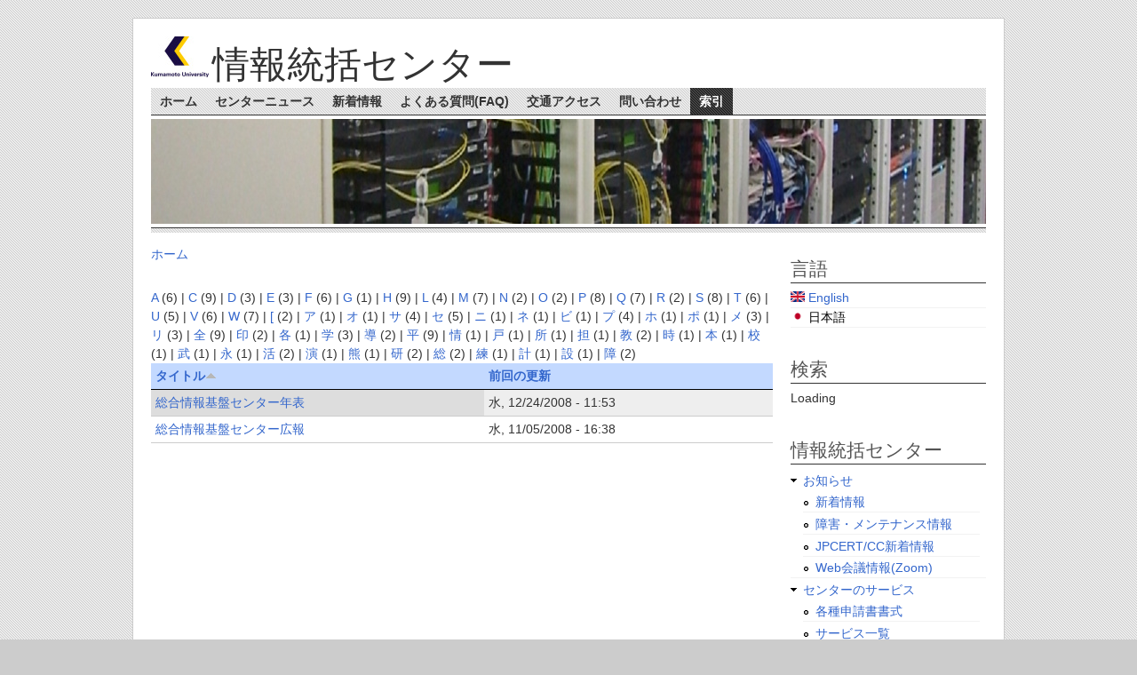

--- FILE ---
content_type: text/html; charset=utf-8
request_url: http://www.cc.kumamoto-u.ac.jp/glossary/%E7%B7%8F?order=title&sort=asc
body_size: 25445
content:
<!DOCTYPE html PUBLIC "-//W3C//DTD XHTML+RDFa 1.0//EN"
  "http://www.w3.org/MarkUp/DTD/xhtml-rdfa-1.dtd">
<html xmlns="http://www.w3.org/1999/xhtml" xml:lang="ja" version="XHTML+RDFa 1.0" dir="ltr">
<head profile="http://www.w3.org/1999/xhtml/vocab">
  <meta http-equiv="Content-Type" content="text/html; charset=utf-8" />
<link rel="shortcut icon" href="http://www.cc.kumamoto-u.ac.jp/sites/default/files/nitobe_favicon_1.ico" type="image/vnd.microsoft.icon" />
<meta name="Generator" content="Drupal 7 (http://drupal.org)" />
  <title>情報統括センター</title>
  <style type="text/css" media="all">
@import url("http://www.cc.kumamoto-u.ac.jp/sites/all/themes/nitobe/styles/framework/reset.css?qd2gaq");
@import url("http://www.cc.kumamoto-u.ac.jp/sites/all/themes/nitobe/styles/framework/960.css?qd2gaq");
</style>
<style type="text/css" media="all">
@import url("http://www.cc.kumamoto-u.ac.jp/modules/system/system.base.css?qd2gaq");
@import url("http://www.cc.kumamoto-u.ac.jp/modules/system/system.menus.css?qd2gaq");
@import url("http://www.cc.kumamoto-u.ac.jp/modules/system/system.messages.css?qd2gaq");
@import url("http://www.cc.kumamoto-u.ac.jp/modules/system/system.theme.css?qd2gaq");
</style>
<style type="text/css" media="all">
@import url("http://www.cc.kumamoto-u.ac.jp/modules/aggregator/aggregator.css?qd2gaq");
@import url("http://www.cc.kumamoto-u.ac.jp/modules/book/book.css?qd2gaq");
@import url("http://www.cc.kumamoto-u.ac.jp/modules/comment/comment.css?qd2gaq");
@import url("http://www.cc.kumamoto-u.ac.jp/sites/all/modules/date/date_api/date.css?qd2gaq");
@import url("http://www.cc.kumamoto-u.ac.jp/sites/all/modules/date/date_popup/themes/datepicker.1.7.css?qd2gaq");
@import url("http://www.cc.kumamoto-u.ac.jp/sites/all/modules/date/date_repeat_field/date_repeat_field.css?qd2gaq");
@import url("http://www.cc.kumamoto-u.ac.jp/modules/field/theme/field.css?qd2gaq");
@import url("http://www.cc.kumamoto-u.ac.jp/modules/node/node.css?qd2gaq");
@import url("http://www.cc.kumamoto-u.ac.jp/modules/poll/poll.css?qd2gaq");
@import url("http://www.cc.kumamoto-u.ac.jp/modules/search/search.css?qd2gaq");
@import url("http://www.cc.kumamoto-u.ac.jp/modules/user/user.css?qd2gaq");
@import url("http://www.cc.kumamoto-u.ac.jp/sites/all/modules/workflow/workflow_admin_ui/workflow_admin_ui.css?qd2gaq");
@import url("http://www.cc.kumamoto-u.ac.jp/sites/all/modules/calendar/css/calendar_multiday.css?qd2gaq");
@import url("http://www.cc.kumamoto-u.ac.jp/modules/forum/forum.css?qd2gaq");
@import url("http://www.cc.kumamoto-u.ac.jp/sites/all/modules/views/css/views.css?qd2gaq");
@import url("http://www.cc.kumamoto-u.ac.jp/sites/all/modules/ckeditor/css/ckeditor.css?qd2gaq");
</style>
<style type="text/css" media="all">
@import url("http://www.cc.kumamoto-u.ac.jp/sites/all/modules/ctools/css/ctools.css?qd2gaq");
@import url("http://www.cc.kumamoto-u.ac.jp/sites/all/modules/panels/css/panels.css?qd2gaq");
@import url("http://www.cc.kumamoto-u.ac.jp/modules/locale/locale.css?qd2gaq");
</style>
<style type="text/css" media="all">
@import url("http://www.cc.kumamoto-u.ac.jp/sites/all/themes/nitobe/styles/typography.css?qd2gaq");
</style>
<style type="text/css" media="screen">
@import url("http://www.cc.kumamoto-u.ac.jp/sites/all/themes/nitobe/styles/style.css?qd2gaq");
</style>
<style type="text/css" media="print">
@import url("http://www.cc.kumamoto-u.ac.jp/sites/all/themes/nitobe/styles/print.css?qd2gaq");
</style>
<style type="text/css" media="all">
<!--/*--><![CDATA[/*><!--*/
.region-masthead{background-image:url(http://www.cc.kumamoto-u.ac.jp/sites/all/themes/nitobe/headers/CMIT_server_2.jpg);}

/*]]>*/-->
</style>

<!--[if lt IE 8]>
<link type="text/css" rel="stylesheet" href="http://www.cc.kumamoto-u.ac.jp/sites/all/themes/nitobe/styles/fix-ie.css?qd2gaq" media="all" />
<![endif]-->
  <script type="text/javascript" src="http://www.cc.kumamoto-u.ac.jp/misc/jquery.js?v=1.4.4"></script>
<script type="text/javascript" src="http://www.cc.kumamoto-u.ac.jp/misc/jquery-extend-3.4.0.js?v=1.4.4"></script>
<script type="text/javascript" src="http://www.cc.kumamoto-u.ac.jp/misc/jquery-html-prefilter-3.5.0-backport.js?v=1.4.4"></script>
<script type="text/javascript" src="http://www.cc.kumamoto-u.ac.jp/misc/jquery.once.js?v=1.2"></script>
<script type="text/javascript" src="http://www.cc.kumamoto-u.ac.jp/misc/drupal.js?qd2gaq"></script>
<script type="text/javascript" src="http://www.cc.kumamoto-u.ac.jp/misc/jquery.cookie.js?v=1.0"></script>
<script type="text/javascript" src="http://www.cc.kumamoto-u.ac.jp/misc/jquery.form.js?v=2.52"></script>
<script type="text/javascript" src="http://www.cc.kumamoto-u.ac.jp/misc/ajax.js?v=7.73"></script>
<script type="text/javascript" src="http://www.cc.kumamoto-u.ac.jp/sites/default/files/languages/ja_4LbssI5fUjyxbWBPVl-mw784pwa4BP9M-vZy25ICYuU.js?qd2gaq"></script>
<script type="text/javascript" src="http://www.cc.kumamoto-u.ac.jp/sites/all/modules/views/js/base.js?qd2gaq"></script>
<script type="text/javascript" src="http://www.cc.kumamoto-u.ac.jp/misc/progress.js?v=7.73"></script>
<script type="text/javascript" src="http://www.cc.kumamoto-u.ac.jp/sites/all/modules/views/js/ajax_view.js?qd2gaq"></script>
<script type="text/javascript">
<!--//--><![CDATA[//><!--
jQuery.extend(Drupal.settings, {"basePath":"\/","pathPrefix":"","ajaxPageState":{"theme":"nitobe","theme_token":"4rwDhI80fvcfyUEOIVDA_1JAjcJYtxOev8HeTI7okN8","js":{"misc\/jquery.js":1,"misc\/jquery-extend-3.4.0.js":1,"misc\/jquery-html-prefilter-3.5.0-backport.js":1,"misc\/jquery.once.js":1,"misc\/drupal.js":1,"misc\/jquery.cookie.js":1,"misc\/jquery.form.js":1,"misc\/ajax.js":1,"public:\/\/languages\/ja_4LbssI5fUjyxbWBPVl-mw784pwa4BP9M-vZy25ICYuU.js":1,"sites\/all\/modules\/views\/js\/base.js":1,"misc\/progress.js":1,"sites\/all\/modules\/views\/js\/ajax_view.js":1},"css":{"sites\/all\/themes\/nitobe\/styles\/framework\/reset.css":1,"sites\/all\/themes\/nitobe\/styles\/framework\/960.css":1,"modules\/system\/system.base.css":1,"modules\/system\/system.menus.css":1,"modules\/system\/system.messages.css":1,"modules\/system\/system.theme.css":1,"modules\/aggregator\/aggregator.css":1,"modules\/book\/book.css":1,"modules\/comment\/comment.css":1,"sites\/all\/modules\/date\/date_api\/date.css":1,"sites\/all\/modules\/date\/date_popup\/themes\/datepicker.1.7.css":1,"sites\/all\/modules\/date\/date_repeat_field\/date_repeat_field.css":1,"modules\/field\/theme\/field.css":1,"modules\/node\/node.css":1,"modules\/poll\/poll.css":1,"modules\/search\/search.css":1,"modules\/user\/user.css":1,"sites\/all\/modules\/workflow\/workflow_admin_ui\/workflow_admin_ui.css":1,"sites\/all\/modules\/calendar\/css\/calendar_multiday.css":1,"modules\/forum\/forum.css":1,"sites\/all\/modules\/views\/css\/views.css":1,"sites\/all\/modules\/ckeditor\/css\/ckeditor.css":1,"sites\/all\/modules\/ctools\/css\/ctools.css":1,"sites\/all\/modules\/panels\/css\/panels.css":1,"modules\/locale\/locale.css":1,"sites\/all\/themes\/nitobe\/styles\/typography.css":1,"sites\/all\/themes\/nitobe\/styles\/style.css":1,"sites\/all\/themes\/nitobe\/styles\/print.css":1,"0":1,"sites\/all\/themes\/nitobe\/styles\/fix-ie.css":1}},"views":{"ajax_path":"\/views\/ajax","ajaxViews":{"views_dom_id:cd176988fce159d5a5d2c05fc0c10cbd":{"view_name":"glossary","view_display_id":"page","view_args":"\u7dcf","view_path":"glossary\/\u7dcf","view_base_path":"glossary","view_dom_id":"cd176988fce159d5a5d2c05fc0c10cbd","pager_element":0}}},"urlIsAjaxTrusted":{"\/views\/ajax":true}});
//--><!]]>
</script>
</head>
<body class="html not-front not-logged-in one-sidebar sidebar-first page-glossary page-glossary-総 i18n-ja nitobe" >
  <div class="element-invisible">
    <a href="#main-content">Skip to main content</a>
  </div>
    <div class="page-wrapper clearfix">
  <div class="container-16 header-area">
    <div class="grid-16 region region-title-group">
      <a href="/" title="情報統括センター"><img src="http://www.cc.kumamoto-u.ac.jp/sites/default/files/nitobe_logo.jpg" alt="情報統括センター" id="logo" /></a>
        <h1 class="site-title"><a href="/" title="情報統括センター">情報統括センター</a></h1>
    </div><!-- /title-group -->
        <hr class="break"/>
      <div id="header-links" class="grid-16 nav-links region region-menu-bar">
    <h2 class="element-invisible">Main menu</h2><ul id="primary-nav" class="primary-nav inline links main-menu grid-16"><li class="menu-227 first"><a href="/" title="">ホーム</a></li>
<li class="menu-287"><a href="/newsForum" title="ニュース">センターニュース</a></li>
<li class="menu-328"><a href="/comments/recent" title="">新着情報</a></li>
<li class="menu-536"><a href="/cmit-faq" title="">よくある質問(FAQ)</a></li>
<li class="menu-157"><a href="/access" title="">交通アクセス</a></li>
<li class="menu-353"><a href="/contact" title="本センターへの問い合わせメールをここから送ることができます">問い合わせ</a></li>
<li class="menu-2785 active-trail last"><a href="/glossary" title="" class="active-trail active">索引</a></li>
</ul>          <hr class="break"/>
              </div><!-- #header-links -->
    <div id="masthead" class="grid-16 region region-masthead">
  </div><!-- /masthead -->
<hr class="rule-top grid-16"/>
  </div>
  <hr class="break" />
    <div id="content-area" class="container-16 content-area">
    <div class="nitobe-main-column grid-12">
      <h2 class="element-invisible">You are here</h2><div class="breadcrumb"><a href="/">ホーム</a></div>      <a id="main-content"></a>
  	  <div class="main-content">
                                          <div class="tabs-wrapper grid-12 alpha omega clearfix">
                                  </div>
          <br class="break"/>
                                  		  <div class="region region-content">
    <div id="block-system-main" class="block block-system">
        <div class="content">
    <div class="view view-glossary view-id-glossary view-display-id-page view-dom-id-cd176988fce159d5a5d2c05fc0c10cbd">
        
  
      <div class="attachment attachment-before">
      <div class="view view-glossary view-id-glossary view-display-id-attachment">
        
  
  
      <div class="view-content">
        <span class="views-summary views-summary-unformatted">        <a href="/glossary/a">A</a>
          (6)
      </span>  <span class="views-summary views-summary-unformatted">     |     <a href="/glossary/c">C</a>
          (9)
      </span>  <span class="views-summary views-summary-unformatted">     |     <a href="/glossary/d">D</a>
          (3)
      </span>  <span class="views-summary views-summary-unformatted">     |     <a href="/glossary/e">E</a>
          (3)
      </span>  <span class="views-summary views-summary-unformatted">     |     <a href="/glossary/f">F</a>
          (6)
      </span>  <span class="views-summary views-summary-unformatted">     |     <a href="/glossary/g">G</a>
          (1)
      </span>  <span class="views-summary views-summary-unformatted">     |     <a href="/glossary/h">H</a>
          (9)
      </span>  <span class="views-summary views-summary-unformatted">     |     <a href="/glossary/l">L</a>
          (4)
      </span>  <span class="views-summary views-summary-unformatted">     |     <a href="/glossary/m">M</a>
          (7)
      </span>  <span class="views-summary views-summary-unformatted">     |     <a href="/glossary/n">N</a>
          (2)
      </span>  <span class="views-summary views-summary-unformatted">     |     <a href="/glossary/o">O</a>
          (2)
      </span>  <span class="views-summary views-summary-unformatted">     |     <a href="/glossary/p">P</a>
          (8)
      </span>  <span class="views-summary views-summary-unformatted">     |     <a href="/glossary/q">Q</a>
          (7)
      </span>  <span class="views-summary views-summary-unformatted">     |     <a href="/glossary/r">R</a>
          (2)
      </span>  <span class="views-summary views-summary-unformatted">     |     <a href="/glossary/s">S</a>
          (8)
      </span>  <span class="views-summary views-summary-unformatted">     |     <a href="/glossary/t">T</a>
          (6)
      </span>  <span class="views-summary views-summary-unformatted">     |     <a href="/glossary/u">U</a>
          (5)
      </span>  <span class="views-summary views-summary-unformatted">     |     <a href="/glossary/v">V</a>
          (6)
      </span>  <span class="views-summary views-summary-unformatted">     |     <a href="/glossary/w">W</a>
          (7)
      </span>  <span class="views-summary views-summary-unformatted">     |     <a href="/glossary/%5B">[</a>
          (2)
      </span>  <span class="views-summary views-summary-unformatted">     |     <a href="/glossary/%E3%82%A2">ア</a>
          (1)
      </span>  <span class="views-summary views-summary-unformatted">     |     <a href="/glossary/%E3%82%AA">オ</a>
          (1)
      </span>  <span class="views-summary views-summary-unformatted">     |     <a href="/glossary/%E3%82%B5">サ</a>
          (4)
      </span>  <span class="views-summary views-summary-unformatted">     |     <a href="/glossary/%E3%82%BB">セ</a>
          (5)
      </span>  <span class="views-summary views-summary-unformatted">     |     <a href="/glossary/%E3%83%8B">ニ</a>
          (1)
      </span>  <span class="views-summary views-summary-unformatted">     |     <a href="/glossary/%E3%83%8D">ネ</a>
          (1)
      </span>  <span class="views-summary views-summary-unformatted">     |     <a href="/glossary/%E3%83%93">ビ</a>
          (1)
      </span>  <span class="views-summary views-summary-unformatted">     |     <a href="/glossary/%E3%83%97">プ</a>
          (4)
      </span>  <span class="views-summary views-summary-unformatted">     |     <a href="/glossary/%E3%83%9B">ホ</a>
          (1)
      </span>  <span class="views-summary views-summary-unformatted">     |     <a href="/glossary/%E3%83%9D">ポ</a>
          (1)
      </span>  <span class="views-summary views-summary-unformatted">     |     <a href="/glossary/%E3%83%A1">メ</a>
          (3)
      </span>  <span class="views-summary views-summary-unformatted">     |     <a href="/glossary/%E3%83%AA">リ</a>
          (3)
      </span>  <span class="views-summary views-summary-unformatted">     |     <a href="/glossary/%E5%85%A8">全</a>
          (9)
      </span>  <span class="views-summary views-summary-unformatted">     |     <a href="/glossary/%E5%8D%B0">印</a>
          (2)
      </span>  <span class="views-summary views-summary-unformatted">     |     <a href="/glossary/%E5%90%84">各</a>
          (1)
      </span>  <span class="views-summary views-summary-unformatted">     |     <a href="/glossary/%E5%AD%A6">学</a>
          (3)
      </span>  <span class="views-summary views-summary-unformatted">     |     <a href="/glossary/%E5%B0%8E">導</a>
          (2)
      </span>  <span class="views-summary views-summary-unformatted">     |     <a href="/glossary/%E5%B9%B3">平</a>
          (9)
      </span>  <span class="views-summary views-summary-unformatted">     |     <a href="/glossary/%E6%83%85">情</a>
          (1)
      </span>  <span class="views-summary views-summary-unformatted">     |     <a href="/glossary/%E6%88%B8">戸</a>
          (1)
      </span>  <span class="views-summary views-summary-unformatted">     |     <a href="/glossary/%E6%89%80">所</a>
          (1)
      </span>  <span class="views-summary views-summary-unformatted">     |     <a href="/glossary/%E6%8B%85">担</a>
          (1)
      </span>  <span class="views-summary views-summary-unformatted">     |     <a href="/glossary/%E6%95%99">教</a>
          (2)
      </span>  <span class="views-summary views-summary-unformatted">     |     <a href="/glossary/%E6%99%82">時</a>
          (1)
      </span>  <span class="views-summary views-summary-unformatted">     |     <a href="/glossary/%E6%9C%AC">本</a>
          (1)
      </span>  <span class="views-summary views-summary-unformatted">     |     <a href="/glossary/%E6%A0%A1">校</a>
          (1)
      </span>  <span class="views-summary views-summary-unformatted">     |     <a href="/glossary/%E6%AD%A6">武</a>
          (1)
      </span>  <span class="views-summary views-summary-unformatted">     |     <a href="/glossary/%E6%B0%B8">永</a>
          (1)
      </span>  <span class="views-summary views-summary-unformatted">     |     <a href="/glossary/%E6%B4%BB">活</a>
          (2)
      </span>  <span class="views-summary views-summary-unformatted">     |     <a href="/glossary/%E6%BC%94">演</a>
          (1)
      </span>  <span class="views-summary views-summary-unformatted">     |     <a href="/glossary/%E7%86%8A">熊</a>
          (1)
      </span>  <span class="views-summary views-summary-unformatted">     |     <a href="/glossary/%E7%A0%94">研</a>
          (2)
      </span>  <span class="views-summary views-summary-unformatted">     |     <a href="/glossary/%E7%B7%8F" class="active">総</a>
          (2)
      </span>  <span class="views-summary views-summary-unformatted">     |     <a href="/glossary/%E7%B7%B4">練</a>
          (1)
      </span>  <span class="views-summary views-summary-unformatted">     |     <a href="/glossary/%E8%A8%88">計</a>
          (1)
      </span>  <span class="views-summary views-summary-unformatted">     |     <a href="/glossary/%E8%A8%AD">設</a>
          (1)
      </span>  <span class="views-summary views-summary-unformatted">     |     <a href="/glossary/%E9%9A%9C">障</a>
          (2)
      </span>    </div>
  
  
  
  
  
  
</div>    </div>
  
      <div class="view-content">
      <table  class="views-table cols-2">
         <thead>
      <tr>
                  <th  class="views-field views-field-title active" scope="col">
            <a href="/glossary/%E7%B7%8F?order=title&amp;sort=desc" title="タイトルで並べ替え" class="active">タイトル<img src="http://www.cc.kumamoto-u.ac.jp/misc/arrow-desc.png" width="13" height="13" alt="降順で並び替える" title="降順で並び替える" /></a>          </th>
                  <th  class="views-field views-field-changed" scope="col">
            <a href="/glossary/%E7%B7%8F?order=changed&amp;sort=asc" title="前回の更新で並べ替え" class="active">前回の更新</a>          </th>
              </tr>
    </thead>
    <tbody>
          <tr  class="odd views-row-first">
                  <td  class="views-field views-field-title active">
            <a href="/cmit-history">総合情報基盤センター年表</a>          </td>
                  <td  class="views-field views-field-changed">
            水, 12/24/2008 - 11:53          </td>
              </tr>
          <tr  class="even views-row-last">
                  <td  class="views-field views-field-title active">
            <a href="/node/14">総合情報基盤センター広報</a>          </td>
                  <td  class="views-field views-field-changed">
            水, 11/05/2008 - 16:38          </td>
              </tr>
      </tbody>
</table>
    </div>
  
  
  
  
  
  
</div>  </div>
</div>
<hr class="break"/>
  </div>
  	  </div>
    </div>
  	  <div class="grid-4 region region-sidebar-first">
    <div id="block-locale-language" class="block block-locale">
        <h2>言語</h2>
      <div class="content">
    <ul class="language-switcher-locale-url"><li class="en first"><a href="/en/glossary/%E7%B7%8F" class="language-link" xml:lang="en"><img class="language-icon" src="http://www.cc.kumamoto-u.ac.jp/sites/all/modules/languageicons/flags/en.png" width="16" height="12" alt="English" title="English" /> English</a></li>
<li class="ja last active"><a href="/glossary/%E7%B7%8F" class="language-link active" xml:lang="ja"><img class="language-icon" src="http://www.cc.kumamoto-u.ac.jp/sites/all/modules/languageicons/flags/ja.png" width="16" height="12" alt="日本語" title="日本語" /> 日本語</a></li>
</ul>  </div>
</div>
<hr class="break"/>
<div id="block-block-3" class="block block-block">
        <h2>検索</h2>
      <div class="content">
    <div id="cse-search-form" style="width: 100%;">
	Loading</div>
<script src="http://www.google.com/jsapi" type="text/javascript"></script><script type="text/javascript">
<!--//--><![CDATA[// ><!--
 
  google.load('search', '1', {language : 'ja'});
  google.setOnLoadCallback(function() {
    var customSearchOptions = {};  var customSearchControl = new google.search.CustomSearchControl(
      '', customSearchOptions);
    customSearchControl.setResultSetSize(google.search.Search.FILTERED_CSE_RESULTSET);
    var options = new google.search.DrawOptions();
    options.setAutoComplete(true);
    options.enableSearchboxOnly("http://www.google.com/cse?cx=011104565196078893079:tmhrftweivu");
    customSearchControl.draw('cse-search-form', options);
  }, true);

//--><!]]>
</script><p><link href="http://www.google.com/cse/style/look/default.css" rel="stylesheet" type="text/css" /></p>
  </div>
</div>
<hr class="break"/>
<div id="block-menu-menu-cmit-menu" class="block block-menu">
        <h2>情報統括センター</h2>
      <div class="content">
    <ul class="menu"><li class="first expanded"><a href="/node/1" title="">お知らせ</a><ul class="menu"><li class="first leaf"><a href="/comments/recent" title="">新着情報</a></li>
<li class="leaf"><a href="/adminForum" title="センターからのお知らせ">障害・メンテナンス情報</a></li>
<li class="leaf"><a href="/aggregator/sources/1" title="注意喚起と緊急報告、JPCERT/CC REPORT の新着情報">JPCERT/CC新着情報</a></li>
<li class="last leaf"><a href="http://www.cc.kumamoto-u.ac.jp/node/201" title="Web会議に関する情報">Web会議情報(Zoom)</a></li>
</ul></li>
<li class="expanded"><a href="/services" title="センターのサービス">センターのサービス</a><ul class="menu"><li class="first leaf"><a href="/cmit-forms" title="">各種申請書書式</a></li>
<li class="last leaf"><a href="/cmit-services" title="">サービス一覧</a></li>
</ul></li>
<li class="collapsed"><a href="/research" title="総合情報基盤センターで行っている研究の紹介です">研究開発</a></li>
<li class="leaf"><a href="/education" title="">教育活動</a></li>
<li class="expanded"><a href="/about" title="">本センターについて</a><ul class="menu"><li class="first last leaf"><a href="/access" title="">所在地</a></li>
</ul></li>
<li class="collapsed"><a href="/activities" title="">活動報告</a></li>
<li class="last leaf"><a href="/links" title="">リンク集</a></li>
</ul>  </div>
</div>
<hr class="break"/>
<div id="block-block-1" class="block block-block">
        <div class="content">
    <p><a href="http://www.ield.kumamoto-u.ac.jp"><img alt="Kumamoto University" class="image image-_original" height="30" src="http://www.cc.kumamoto-u.ac.jp/sites/default/files/images/ield_title.gif" title="Kumamoto University" width="170" /></a><br /><a href="http://www.kumamoto-u.ac.jp"><img alt="Kumamoto University" class="image image-_original" height="22" src="http://www.cc.kumamoto-u.ac.jp/sites/default/files/images/banner-kumamoto-u.gif" title="Kumamoto University" width="150" /></a><br /><a href="http://www.axies.jp/"><img alt="大学ICT推進協議会(AXIES)" height="19" src="http://www.cc.kumamoto-u.ac.jp/sites/default/files/images/axies200.png" title="大学ICT推進協議会(AXIES)" width="200" /></a><br /><a href="http://www.uela.org/"><img alt="大学ｅラーニング協議会(UeLA)" height="17" src="http://www.cc.kumamoto-u.ac.jp/sites/default/files/images/UeLA200.png" title="大学ｅラーニング協議会(UeLA)" width="200" /></a><br /><a href="http://www.nipc.med.tuat.ac.jp/"><img alt="国立大学法人情報系センター協議会(NIPC)" height="17" src="http://www.cc.kumamoto-u.ac.jp/sites/default/files/images/nipc200.png" title="国立大学法人情報系センター協議会(NIPC)" width="200" /></a></p>
<p> </p>
  </div>
</div>
<hr class="break"/>
<div id="block-node-syndicate" class="block block-node">
        <h2>記事配信</h2>
      <div class="content">
    <a href="/rss.xml" class="feed-icon" title="Subscribe to 記事配信"><img src="http://www.cc.kumamoto-u.ac.jp/misc/feed.png" width="16" height="16" alt="Subscribe to 記事配信" /></a>  </div>
</div>
<hr class="break"/>
  </div>
      </div>
  <hr class="break"/>
  <div class="footer-columns container-16">
          <div class="grid-4 region region-footer-firstcolumn">
      </div>
      <div class="grid-4 region region-footer-secondcolumn">
      </div>
      <div class="grid-4 region region-footer-thirdcolumn">
      </div>
      <div class="grid-4 region region-footer-fourthcolumn">
      </div>
  </div>
  <hr class="break"/>
  <div id="footer-area" class="container-16">
  <hr class="rule-top grid-16"/>
  <div id="footer" class="grid-16 region region-footer">
    <div id="block-footer-message-footer-message" class="block block-footer-message">
        <div class="content">
    <p class="rteright">国立大学法人　熊本大学 情報統括センター<br />
	〒860-8555　熊本市黒髪2丁目39番1号　TEL:096-342-3824/FAX:096-342-3829</p>  </div>
</div>
<hr class="break"/>
  </div><!-- /footer -->
</div><!-- /footer-area -->
<hr class="break"/>
</div>
  </body>
</html>


--- FILE ---
content_type: text/css
request_url: http://www.cc.kumamoto-u.ac.jp/sites/all/themes/nitobe/styles/typography.css?qd2gaq
body_size: 4868
content:
@CHARSET "UTF-8";

/**
 * @file
 * Typography styles for Nitobe.
 *
 * $Id: typography.css,v 1.3 2010/11/27 01:36:29 shannonlucas Exp $
 */

/* ****************************************************************************
 * Default font settings. The font-size percentage is of 16px.
 * (0.875 * 16px = 14px)
 * ************************************************************************* */
body {
  background: #fff;
  color: #222;
  font: 87.5%/1.5 Corbel, "Helvetica Neue", Helvetica, Arial, FreeSans, 
        "Liberation Sans", sans-serif;
}


/* ****************************************************************************
 * Headings
 * ************************************************************************* */
h1, h2, h3, h4, h5, h6 {
  color: #111;
  font-weight: normal;
}

h1 {
  font-size: 3em;
  line-height: 1;
  margin-bottom: 0.5em;
}

h2 {
  font-size: 2em;
  margin-bottom: 0.75em;
}

h3 {
  font-size: 1.5em;
  line-height: 1;
  margin-bottom: 1em;
}

h4 {
  font-size: 1.2em;
  line-height: 1.25;
  margin-bottom: 1.25em;
}

h5 {
  font-size: 1em;
  font-weight: bold;
  margin-bottom: 1.5em;
}

h6 {
  font-size: 1em;
  font-weight: bold;
}

h1 img, h2 img, h3 img, h4 img, h5 img, h6 img { margin: 0; }


/* ****************************************************************************
 * Text elements
 * ************************************************************************* */
p { margin: 0 0 1.5em; }

a:focus, a:hover { color: #000; }

a {
  color: #009;
  text-decoration: underline;
}

big, .large {
  font-size: 1.2em;
  line-height: 2.5em;
  margin-bottom: 1.25em;
}

b, strong { font-weight: bold; }

em, dfn, i { font-style: italic; }

dfn { font-weight: bold; }

sup, sub { line-height: 0; }

abbr, acronym { 
  border-bottom: 1px dotted #666;
  font-size: 85%;
  letter-spacing: .1em;
  text-transform: uppercase;
}

abbr[title], acronym[title], dfn[title] {
  border-bottom: 1px dotted #666;
  cursor: help;
}

address {
  font-style: italic;
  margin: 0 0 1.5em;
}

del	{
  background: #ffcccc;
  color: #666;
  padding: 0 0.25em;
  text-decoration: strikethrough;
}

ins {
  background: #c7f2c8;
  color: #000;
  padding: 0 0.25em;
}

pre {
  margin: 1.5em 0;
  white-space: pre;
}

code, kbd, pre, samp, tt, var {
  font: 1em Consolas, 'Andale Mono', 'Lucida Console', monospace;
  line-height: 1.5;
}

kbd { font-style: italic; }

small, .small {
  font-size: .8em;
  line-height: 1.875em;
  margin-bottom: 1.875em;
}

sub, sup, .sub, .sup {
  font-size: 0.9em;
  line-height: 1%;	
}

sub, .sub { vertical-align: sub; }

sup, .sup { vertical-align: super; }

var {
  color: #1111f0;	
}

/* ****************************************************************************
 * Quotes
 * ************************************************************************* */
blockquote	{
  border-left: 1px solid #ccc;
  border-right: 1px solid #ccc;
  color: #666;
  font-style: italic;
  margin: 1.5em;
  padding: 0 1em;
}

blockquote cite {
  display: block;
  margin: 0;
  padding: 0;
  text-align: right;
}

cite {
  font-style: italic;
  font-weight: bold;
}

q:before {
  content: "\201C";
  padding-right: 0.1em;
}

q:after {
  content: "\201D";
  padding-left: 0.1em;
}


/* ****************************************************************************
 * Lists
 * ************************************************************************* */
li ul, li ol { margin:0 1.5em; }
ul, ol       { margin: 0 1.5em 1.5em 1.5em; }
ul           { list-style-type: disc; }
ol           { list-style-type: decimal; }
dl			 { margin: 0 0 1.5em 0; }
dl dt		 { font-weight: bold; }
dd			 { margin-left: 1.5em;}


/* ****************************************************************************
 * Tables 
 * ************************************************************************* */
table {
  margin-bottom: 1.4em;
  width: 100%;
}

th { font-weight: bold; }

thead th, thead td {
  background: #c3d9ff;
  border-bottom: 1px solid #000;
}

th, td, caption {
  padding: 4px 10px 4px 5px;
}

tr.even td { background: #fff; }

tfoot { font-style: italic; }

caption { background: #eee; }


/* ****************************************************************************
 * Misc Classes
 * ************************************************************************* */

.hide { display: none; }

.quiet { color: #666; }

.loud { color: #000; }

.highlight { background: #ff0; }

.added {
  background: #c7f2c8;
  color: #000;
  padding: 0 0.25em;
}

.removed {
  background: #ffcccc;
  color: #666;
  padding: 0 0.25em;
  text-decoration: strikethrough;
}

.caps {
  font-size: 1.2em;
  font-variant: small-caps;
  font-weight: bold;
  letter-spacing: 1px;
  line-height: 1%;
  padding: 0 2px;
  text-transform: lowercase;
}

.fancy {
  color: #666;
  font-family: "Palatino", "Book Antiqua", Georgia, serif;
  font-style: italic;
  font-weight: normal;
}


--- FILE ---
content_type: text/css
request_url: http://www.cc.kumamoto-u.ac.jp/sites/all/themes/nitobe/styles/style.css?qd2gaq
body_size: 21411
content:
@CHARSET "UTF-8";

/* @file
 * General styles for Nitobe.
 *
 * $Id: style.css,v 1.9 2010/11/28 21:38:23 shannonlucas Exp $
 */

/* -- -------------------------------------------------------------------- -- *
 * -- HTML Elements                                                        -- *
 * -- -------------------------------------------------------------------- -- */
a { }
    a:link, a:visited {
        color: #36C;
        text-decoration: none;
    }
    a:hover {
        color: #ED1A09;
        text-decoration: underline;
    }
    a:focus {
        outline: #CCC 1px dotted;
    }
body { }
    body.nitobe {
        /* The body class is necessary so that WYSIWYG editors that don't specify a
         * background for their bodies don't inherit the Nitobe background. */
        background: #CCC url(images/background.gif) repeat;
        color: #333;  
    }
        body.nitobe .page-wrapper {
            background: #FFF;
            border: 1px solid #CCC;
            color: #333;
            margin: 20px auto;
            padding: 20px 0;
            width: 980px;
        }
        body.nitobe.in-maintenance .page-wrapper .content-area .main-content {
            padding-bottom: 5em;
            margin-bottom: 5em;  
        }
fieldset {
    border: 1px solid #C8C8C8;
    padding: 1em; 
}
    fieldset>legend {
        font-weight: bold;
        padding-right: 0.5em; 
    }
        fieldset>legend a:link { text-decoration: none; }
    fieldset.collapsible>legend { border: 1px solid #C8C8C8; }
    fieldset.collapsed>legend { border: 1px solid #C8C8C8; }
hr {
    border: none;
    height: 0px;
    line-height: 0px;
    margin: 0px;
    padding: 0px;
}
    hr.rule-bottom {
        background: #CCC url(images/background-light.gif) repeat 2px 0;
        border: 0;
        border-bottom: 1px solid #333;
        height: 5px;
        margin-bottom: 1em;
        margin-top: 0;
        padding: 0;
    }
        hr.rule-bottom.no-menu-rule {
            margin-bottom: 0;
            margin-top: 4px;
        }
    hr.rule-top {
        background: #CCC url(images/background-light.gif) repeat 2px 0;
        border: 0;
        border-top: 1px solid #333;
        height: 5px;
        margin-top: 0;
        margin-bottom: 1em;
        padding: 0;
    }
img { }
    img.align-left {
        float: left;
        margin: 0 1em 1em 0;
        padding: 0;
    }
    img.align-right {
        float: right;
        margin: 0 0 1em 1em;
    }
input { }
    input[disabled='disabled'] {
        background-color: #AAA;
        color: #666;
        font-style: italic;
    }
label { font-weight: bold; }
ul { }
    ul.primary-nav  {
        background: #CCC url(images/background-light.gif) repeat;
        border-bottom: 1px solid #333;
        color: #333;
        margin: 0;
        padding: 0;
    }
        ul.primary-nav li {
            display: inline;
            line-height: 2.2em;
        }
            ul.primary-nav li a:link, 
            ul.primary-nav li a:hover, 
            ul.primary-nav li a:visited  {
                background: transparent;
                border: none;
                color: #333;
                float: left;
                font-weight: bold;
                margin: 0;
                padding-left: 10px;
                padding-right: 10px;
                text-decoration: none;
/*
                text-transform: lowercase;
*/
            }
            ul.primary-nav li a:hover {
                background: #333 url(images/background-medium.gif) repeat;
                color: #000;
            }
            ul.primary-nav li.active a,
            ul.primary-nav li.active a.active,
            ul.primary-nav li.active-trail a,
            ul.primary-nav li.active-trail a.active  {
                background: #333 url(images/background-dark.gif) repeat;
                color: #FFF;
            }
            ul.primary-nav li.active a:hover,
            ul.primary-nav li.active a.active:hover {
                background: #333 url(images/background-dark.gif) repeat;
                color: #FFF;
            }
            ul.primary-nav li.current_page_item a {
                background: #333 url(images/background-dark.gif) repeat;
                color: #FFF;
            }
        ul.primary-nav.has-secondary { border: none; }
    ul.secondary-nav {
        background: #333 url(images/background-dark.gif) repeat;
        border-bottom: 1px solid #333;
        color: #333;
        display: block;   
        height: auto;
        line-height: normal;
        list-style-position: outside;
        list-style-type: none;
        margin: 0;
        padding: 0 0 2px 0;
/*
        text-transform: lowercase;
*/
        white-space: normal;
    }
        ul.secondary-nav li {
            border: none;
            line-height: 2.2em;
            margin: 0 0;
            padding: 0;
        }
            ul.secondary-nav li a {
                background: transparent;
                border: none;
                color: #888;
                font-weight: bold;
                padding: 0 10px;
            }
                ul.secondary-nav li a.active { color: #FFF;}
                ul.secondary-nav li a:hover {
                    color: #4CF;
                    text-decoration: none;
                }
            ul.secondary-nav li.active { }
                ul.secondary-nav li.active a:hover { color: #FFF; }

/* -- -------------------------------------------------------------------- -- *
 * -- Classes                                                              -- *
 * -- -------------------------------------------------------------------- -- */
.align-left { text-align: left; }
.align-right { text-align: right; }
.block { margin-bottom: 1.5em; }
    .block h2,
    .block h3 {
        border-bottom: 1px solid #333;
        color: #555;
        font-size: 1.5em;
        font-weight: normal;
        margin: 0;
        margin-bottom: 6px;
        margin-top: 0.5em;
/*
        text-transform: lowercase;
*/
    }
    .block .content { }
        .block .content ul,
        .block .content ul.menu {
            list-style-position: inside;
            list-style-type: none;
            margin: 0;
            padding: 0;
        }
            .block .content ul li, 
            .block .content ul.menu li {
                border-bottom: 1px solid #F2F2F2;
                list-style-position: inside;
                list-style-type: none;
                margin-left: 0;
                padding-left: 0;
            }
            .block .content ul.menu li ul.menu { }
                .block .content ul.menu li ul.menu li { margin-left: 1em; }
                .block .content ul.menu li ul.menu li.last,
                .block .content ul.menu li ul.menu li ul.menu li.last { border: 0; }
        .block .content ul.pager {
            line-height: 250%;
            margin: 1em 1em;
        }
            .block .content ul.pager li {
                border: 0;
                font-weight: bold;
                margin: 0 2px;
                padding: 0;
            }
                .block .content ul.pager li a {
                    border: 1px solid #CCC;
                    color: #36C;
                    padding: 0.25em 0.5em;
                }
                    .block .content ul.pager li a:hover {
                        background: #222 url(images/background-dark.gif) repeat;
                        border: 1px solid #222;
                        color: #4CF;
                        padding: 0.25em 0.5em;
                        text-decoration: none;
                    }
                .block .content ul.pager li.pager-current {
                    background: #222 url(images/background-dark.gif) repeat;
                    border: 1px solid #222;
                    color: #FFF;
                    padding: 0.25em 0.5em;
                }
.book-navigation { margin-bottom: 1.5em; }
    .book-navigation ul.menu {
        border-color: #CCC;
        list-style-position: inside;
        margin: 0px;
        padding: 0 0 0.5em 0;
        width: 100%;
    }
    .book-navigation .page-links {
        border-color: #CCC;
        padding: 0;
        margin: 0;
        text-align: center;
    }
.break {
    clear: both;
    display: block; 
}
.comment-wrapper .comment { margin-bottom: 1.5em; }
    .comment-wrapper .comment .comment-meta {
        margin: 0;
        padding: 9px 1em 0 1em;
    }
        .comment-wrapper .comment .comment-meta ul.links { display: block; }
        .comment-wrapper .comment .comment-meta ul.links li {
            border: 0;
            font-style: italic;
            margin: 0;
            padding: 0;
        }
        .comment-wrapper .comment .comment-meta .author-date { font-style: italic; }
        .comment-wrapper .comment .comment-meta .author-date a { font-weight: bold; }
    .comment-wrapper .comment .content {
        border: 1px solid #CCCccc;
        border-bottom: none;
        padding: 1em 1em 0 1em;
    }
    .comment-wrapper .comment .content .field .field-items .field-item { 
        background-color: transparent; 
    }
    .comment-wrapper .comment .content .user-picture {
        float: left;
        margin: 0 0.75em 0 0;
    }
    .comment-wrapper .comment .content h3 { border-bottom: none; }
        .comment-wrapper .comment .content h3 a {
            color: #222;
            text-decoration: none;
        }
        .comment-wrapper .comment .content h3 a:hover { color: #ED1A09; }
    .comment-wrapper .comment.odd .content { background-color: #EEE; }
    .comment-wrapper .comment.even .content { background: #FFF; }
    .comment-wrapper .comment.comment-by-node-author .content { background: #E5ECF9; }
    .comment-wrapper .comment.comment-unpublished .content { background-color: #EEB9B9; }
    .comment-wrapper .comment.even .comment-meta {
        background: #FFF url(images/comment-even.gif) no-repeat left top;
    }
    .comment-wrapper .comment.odd .comment-meta {
        background: #FFF url(images/comment-odd.gif) no-repeat left top;
    }
    .comment-wrapper .comment.original-author .comment-meta {
        background: #FFF url(images/comment-author.gif) no-repeat left top;
    }
    .comment-wrapper .comment.even.comment-unpublished .comment-meta,
    .comment-wrapper .comment.odd.comment-unpublished .comment-meta {
        background: #FFF url(images/comment-unpublished.gif) no-repeat left top;
    }
.even { background-color: #FFF; }
.footer-columns { margin-top: 1.5em; }
.forum-topic-navigation {
    border-color: #CCC;
    margin-bottom: 1.5em;
}
    .forum-topic-navigation a.topic-previous { 
        float: left;
        text-align: left;
        width: 50%;
    }
    .forum-topic-navigation a.topic-next {
        float: right;
        text-align: right;
        width: 50%;
    }
.header-area .region-title-group {
    float: left;
    margin-right: 10px;
}
    .header-area .region-title-group .site-slogan {
        color: #C8C8C8;
        display: block;
        font-style: italic;
        font-weight: bold;
    }
    .header-area .region-title-group .site-title {
        display: inline-block;
        font-size: 3em;
        line-height: 1em;
        margin: 0;
        padding: 0;
    }
        .header-area .region-title-group .site-title a {
            font-weight: normal;
            font-style: normal;
/*
            text-transform: lowercase;
*/
        }
            .header-area .region-title-group .site-title a:link,
            .header-area .region-title-group .site-title a:hover,
            .header-area .region-title-group .site-title a:visited {
                color: #333;
                text-decoration: none;
            }
        .header-area .region-title-group .site-title span.alt-color { color:#CCC; }
.indented { margin-left: 25px; }
.main-content { margin-bottom: 1em; }
.nav-links {
    background-color: #FFF;
    padding-top: 5px;
}
.node {
    clear: both;
    margin-bottom: 3em;
}
    .node .content {
        clear: both;
        padding: 0;
    }
        .node .content .node-author {
            color: #999;
            font-style: italic;
            margin: -0.4em 0 0.4em 0;
            padding: 0;
            text-align: right;
/*
            text-transform: lowercase;
*/
        }
        .node .content .user-picture {
            display: inline-block;
            float: right;
            margin: 0 0 0 0.75em;
            padding: 0;
        }
    .node .meta {
        background-color: #f9f9f9;
        color: #888;
        font-style: italic;
        padding: 2px 5px;
        text-align: right;
/*
        text-transform: lowercase;
*/
    }
        .node .meta .field-type-taxonomy-term-reference {
            background-color: transparent;
            display: block;
        }
            .node .meta .field-type-taxonomy-term-reference .field-label {
                background-color: transparent;
                display: inline;
            }
            .node .meta .field-type-taxonomy-term-reference .field-items { display: inline; }
                .node .meta .field-type-taxonomy-term-reference .field-items .field-item {
                    display: inline;
                    margin-left: 1em;
                }
                    .node .meta .field-type-taxonomy-term-reference .field-items .field-item.even,
                    .node .meta .field-type-taxonomy-term-reference .field-items .field-item.odd { background-color: transparent; }
/*
        .node .meta .links .readmore { text-transform: lowercase; }
*/
        .node .meta .links .readmore { text-transform: none; }
    .node .node-headline {
        border-bottom: 1px solid #C8C8C8;
        margin-bottom: 0.5em;
        padding: 0;
        width: 100%;
    }
        .node .node-headline h2 {
            display: inline-block;
            float: left;
            line-height: 1em;
            margin: 0;
            padding: 0;
/*
            text-transform: lowercase;
*/
            width: 66%;
            border: 0;
            font-size: 2em;
        }
            .node .node-headline h2 a:link, 
            .node .node-headline h2 a:visited {
                color: #222;
                font-weight: normal;
                text-decoration: none;
            }
            .node .node-headline h2 a:hover {
                color: #ED1A09;
                font-weight: normal;
                text-decoration: none;
            }
        .node .node-headline .timestamp {
            color: #C8C8C8;
            float: left;
            font-size: 2em;
            font-weight: normal;
            letter-spacing: -1px;
            line-height: 1em;
            margin: 0;
            padding: 0;
            text-align: right;
/*
            text-transform: lowercase;
*/
            vertical-align: bottom;
            width: 33%;
        }
    .node.node-teaser .content p { margin-bottom: 0; }
    .node.node-teaser .content p+p { margin-top: 20px; }
.odd { background-color: #EEE; }
.page-headline {
    border-bottom: 1px solid #CCC;
    margin-bottom: 0.5em;
}
    .page-headline h1.page-title {
        color: #333;
        display: inline-block;
        float: left;
        font-size: 2em;
        font-weight: normal;
        line-height: 1em;
        margin: 0;
        padding: 0;
/*
        text-transform: lowercase;
*/
        width: 66%;
    }
    .page-headline .timestamp {
        color: #CCC;
        float: left;
        font-size: 2em;
        font-weight: normal;
        letter-spacing: -1px;
        line-height: 1em;
        margin: 0;
        padding: 0;
        text-align: right;
/*
        text-transform: lowercase;
*/
        vertical-align: bottom;
        width: 33%;
    }
.region-help  {
    background: #E5ECF9;
    border: 1px solid #DDD;
    color: #222;
    font-style: normal;
    margin-bottom: 1.6em;
    padding: 0.8em;
}
    .region-help p { margin-bottom: 0; }
    .region-help p+p { margin-top: 2em; }
.region-highlighted {
    color: #C8C8C8;
    display: block;
    font-style: italic;
    font-weight: bold;
    margin: 0 0 2em 0;
    padding: 0;   
}
.region-masthead {
    height: 118px;
    margin-bottom: 4px;
    margin-top: 4px;
}
.search-results { }
    .search-results li { }
        .search-results li a { }
            .search-results li h3.title a:link,
            .search-results li h3.title a:visited {
                color: #222;
                font-weight: normal;
                text-decoration: none;
            }
            .search-results li h3.title a:hover {
                color: #ED1A09;
                font-weight: normal;
                text-decoration: none;
            }
        .search-results li h3.title {
            border: 0;
        }
        .search-results li .search-snippet-info { }
            .search-results li .search-snippet-info .search-snippet { }
            .search-results li .search-snippet-info .search-info { }
.tabs-wrapper { 
    background-color: #FFF;
    margin-bottom: 1em;
    padding-top: 5px;
}
.tabs { }
    .tabs.primary {
        background: #CCC url(images/background-light.gif) repeat;
        border-bottom: 1px solid #333;
        color: #333;
        margin: 0;
        padding: 0;
    }
        .tabs.primary li {
            display: inline;
            line-height: 2.2em;
        }
            .tabs.primary li a:link, 
            .tabs.primary li a:hover, 
            .tabs.primary li a:visited {
                background: transparent;
                border: none;
                color: #333;
                float: left;
                font-weight: bold;
                margin: 0;
                padding-left: 10px;
                padding-right: 10px;
                text-decoration: none;
/*
                text-transform: lowercase;
*/
            }
            .tabs.primary li a:hover {
                background: #333 url(images/background-medium.gif) repeat;
                color: #000;
            }
            .tabs.primary li.active { }
                .tabs.primary li.active a,
                .tabs.primary li.active a.active,
                .tabs.primary li.active-trail a,
                .tabs.primary li.active-trail a.active {
                    background: #333 url(images/background-dark.gif) repeat;
                    color: #FFF;
                }
                .tabs.primary li.active a:hover,
                .tabs.primary li.active a.active:hover {
                    background: #333 url(images/background-dark.gif) repeat;
                    color: #FFF;
                }
                .tabs.primary li.active a {
                    background: #333 url(images/background-dark.gif) repeat;
                    color: #FFF;
                }
        .tabs.primary.has-secondary { border: none; }
    .tabs.secondary {
        background: #333 url(images/background-dark.gif) repeat;
        border-bottom: 1px solid #333;
        color: #333;
        display: block;   
        height: auto;
        line-height: normal;
        list-style-position: outside;
        list-style-type: none;
        margin: 0;
        padding: 0 0 2px 0;
/*
        text-transform: lowercase;
*/
        white-space: normal;
    }
        .tabs.secondary li {
            border: none;
            line-height: 2.2em;
            margin: 0 0;
            padding: 0;
        }
            .tabs.secondary li a {
                background: transparent;
                border: none;
                color: #888;
                font-weight: bold;
                padding: 0 10px;
            }
                .tabs.secondary li a:hover {
                    color: #4CF;
                    text-decoration: none;
                }
                .tabs.secondary li a.active { color: #FFF;}
            .tabs.secondary li.active { }
                .tabs.secondary li.active a:hover { color: #FFF; }


/* -- -------------------------------------------------------------------- -- *
 * -- Identity Elements                                                    -- *
 * -- -------------------------------------------------------------------- -- */
#comment-form { }
    #comment-form #edit-comment-body { }
        #comment-form #edit-comment-body #comment-body-add-more-wrapper 
        .filter-wrapper .filter-guidelines .filter-guidelines-item ul.tips {
            list-style-type: disc;
        }
            #comment-form #edit-comment-body #comment-body-add-more-wrapper 
            .filter-wrapper .filter-guidelines .filter-guidelines-item ul.tips li {
                border: 0;
                list-style-type: disc;
            }
#drupal-status-messages { }
    #drupal-status-messages .messages {
        border: 1px solid #DDD;
        font-style: normal;
        margin-bottom: 1.6em;
        padding: 1em 1.5em;
    }
        #drupal-status-messages .messages p { margin-bottom: 0; }
        #drupal-status-messages .messages p+p { margin-top: 2em; }
        #drupal-status-messages .messages.error {
            background: #EEB9B9;
            border-color:#FBC2C4;
            color:#222;
        }
        #drupal-status-messages .messages.status {
            background: #CCEECC;
            border-color:#C6D880;
            color:#222;
        }
        #drupal-status-messages .messages.warning {
            background-color: #FFFFDD;
            border: 1px solid #f0C020;
            color: #222;
        }


--- FILE ---
content_type: text/css
request_url: http://www.cc.kumamoto-u.ac.jp/sites/all/themes/nitobe/styles/framework/960.css?qd2gaq
body_size: 5942
content:
@CHARSET "UTF-8";
/**
 * @file 960.css
 * Core CSS for 16 column 960 Grid System.
 * Learn more - http://960.gs
 *
 * $Id: 960.css,v 1.2 2010/10/21 02:39:36 shannonlucas Exp $
 */

/* ****************************************************************************
 * Container
 * ************************************************************************* */
.container-16 {
  margin-left: auto;
  margin-right: auto;
  width: 960px;
}

/* ****************************************************************************
 * Grid >> Global
 * ************************************************************************* */
.grid-1, .grid-2,  .grid-3,  .grid-4,  .grid-5,  .grid-6,  .grid-7,  .grid-8,
.grid-9, .grid-10, .grid-11, .grid-12, .grid-13, .grid-14, .grid-15, .grid-16 {
  display: inline;
  float: left; /* RTL */
  position: relative;
  margin-left: 10px;
  margin-right: 10px;
}

/* ****************************************************************************
 * Grid >> Children (Alpha ~ First, Omega ~ Last) -Has RTL counterpart.
 * ************************************************************************* */
.alpha { margin-left: 0; }
.omega { margin-right: 0; }

/* ****************************************************************************
 * Grid >> 16 Columns
 * ************************************************************************* */
.container-16 .grid-1  { width: 40px; }
.container-16 .grid-2  { width: 100px; }
.container-16 .grid-3  { width: 160px; }
.container-16 .grid-4  { width: 220px; }
.container-16 .grid-5  { width: 280px; }
.container-16 .grid-6  { width: 340px; }
.container-16 .grid-7  { width: 400px; }
.container-16 .grid-8  { width: 460px; }
.container-16 .grid-9  { width: 520px; }
.container-16 .grid-10 { width: 580px; }
.container-16 .grid-11 { width: 640px; }
.container-16 .grid-12 { width: 700px; }
.container-16 .grid-13 { width: 760px; }
.container-16 .grid-14 { width: 820px; }
.container-16 .grid-15 { width: 880px; }
.container-16 .grid-16 { width: 940px; }

/* ****************************************************************************
 * Prefix Extra Space - has RTL Counterpart
 * ************************************************************************* */
.container-16 .prefix-1  { padding-left: 60px; }
.container-16 .prefix-2  { padding-left: 120px; }
.container-16 .prefix-3  { padding-left: 180px; }
.container-16 .prefix-4  { padding-left: 240px; }
.container-16 .prefix-5  { padding-left: 300px; }
.container-16 .prefix-6  { padding-left: 360px; }
.container-16 .prefix-7  { padding-left: 420px; }
.container-16 .prefix-8  { padding-left: 480px; }
.container-16 .prefix-9  { padding-left: 540px; }
.container-16 .prefix-10 { padding-left: 600px; }
.container-16 .prefix-11 { padding-left: 660px; }
.container-16 .prefix-12 { padding-left: 720px; }
.container-16 .prefix-13 { padding-left: 780px; }
.container-16 .prefix-14 { padding-left: 840px; }
.container-16 .prefix-15 { padding-left: 900px; }

/* ****************************************************************************
 * Suffix Extra Space - has RTL Counterpart
 * ************************************************************************* */
.container-16 .suffix-1  { padding-right: 60px; }
.container-16 .suffix-2  { padding-right: 120px; }
.container-16 .suffix-3  { padding-right: 180px; }
.container-16 .suffix-4  { padding-right: 240px; }
.container-16 .suffix-5  { padding-right: 300px; }
.container-16 .suffix-6  { padding-right: 360px; }
.container-16 .suffix-7  { padding-right: 420px; }
.container-16 .suffix-8  { padding-right: 480px; }
.container-16 .suffix-9  { padding-right: 540px; }
.container-16 .suffix-10 { padding-right: 600px; }
.container-16 .suffix-11 { padding-right: 660px; }
.container-16 .suffix-12 { padding-right: 720px; }
.container-16 .suffix-13 { padding-right: 780px; }
.container-16 .suffix-14 { padding-right: 840px; }
.container-16 .suffix-15 { padding-right: 900px; }

/* ****************************************************************************
 * Push Space - has RTL Counterpart
 * ************************************************************************* */
.push-1, .push-2,  .push-3,  .push-4,  .push-5,  .push-6,  .push-7,  .push-8,
.push-9, .push-10, .push-11, .push-12, .push-13, .push-14, .push-15, .push-16 {
  position: relative;
}

.container-16 .push-1  { left: 60px; }
.container-16 .push-2  { left: 120px; }
.container-16 .push-3  { left: 180px; }
.container-16 .push-4  { left: 240px; }
.container-16 .push-5  { left: 300px; }
.container-16 .push-6  { left: 360px; }
.container-16 .push-7  { left: 420px; }
.container-16 .push-8  { left: 480px; }
.container-16 .push-9  { left: 540px; }
.container-16 .push-10 { left: 600px; }
.container-16 .push-11 { left: 660px; }
.container-16 .push-12 { left: 720px; }
.container-16 .push-13 { left: 780px; }
.container-16 .push-14 { left: 840px; }
.container-16 .push-15 { left: 900px; }

/* ****************************************************************************
 * Pull Space - has RTL Counterpart
 * ************************************************************************* */
.pull-1,  .pull-2, .pull-3,  .pull-4,  .pull-5,  .pull-6,  .pull-7,  .pull-8,
.pull-9, .pull-10, .pull-11, .pull-12, .pull-13, .pull-14, .pull-15, .pull-16 {
  position: relative;
}

.container-16 .pull-1  { left: -60px; }
.container-16 .pull-2  { left: -120px; }
.container-16 .pull-3  { left: -180px; }
.container-16 .pull-4  { left: -240px; }
.container-16 .pull-5  { left: -300px; }
.container-16 .pull-6  { left: -360px; }
.container-16 .pull-7  { left: -420px; }
.container-16 .pull-8  { left: -480px; }
.container-16 .pull-9  { left: -540px; }
.container-16 .pull-10 { left: -600px; }
.container-16 .pull-11 { left: -660px; }
.container-16 .pull-12 { left: -720px; }
.container-16 .pull-13 { left: -780px; }
.container-16 .pull-14 { left: -840px; }
.container-16 .pull-15 { left: -900px; }
.container-16 .pull-16 { left: -960px; }
